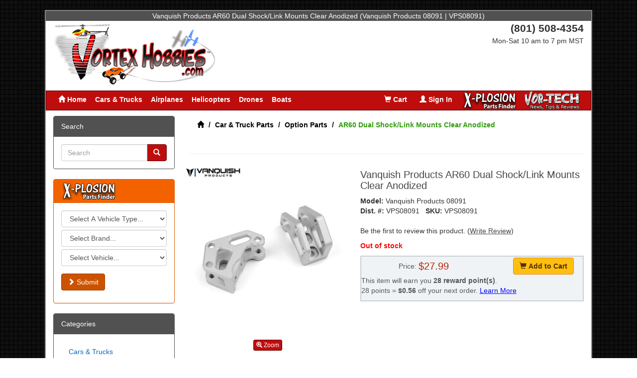

--- FILE ---
content_type: text/html; charset=UTF-8
request_url: https://vortexhobbies.com/vanquish-products-ar60-dual-shocklink-mounts-clear-anodized-vps08091-p-185790.html?osCsid=224a4742282b0773bbbd857ee65923da
body_size: 12847
content:
<!DOCTYPE html>
<html dir="ltr" lang="en">
<head>
<meta charset="utf-8">
<meta http-equiv="X-UA-Compatible" content="IE=edge">
 
	<meta name="viewport" content="width=device-width, initial-scale=1">

 
<title>Vanquish Products AR60 Dual Shock/Link Mounts Clear Anodized (Vanquish Products  08091 | VPS08091) - Vortex Hobbies</title>
<base href="https://vortexhobbies.com/">



<link href="ext/bootstrap/css/bootstrap.min.css" rel="stylesheet">
<link href="custom.css" rel="stylesheet">
<link href="user.css" rel="stylesheet">
<!-- font awesome -->
<link rel="stylesheet" href="//maxcdn.bootstrapcdn.com/font-awesome/4.3.0/css/font-awesome.min.css">



<!--[if lt IE 9]>
   <script src="ext/js/html5shiv.js"></script>
   <script src="ext/js/respond.min.js"></script>
   <script src="ext/js/excanvas.min.js"></script>
<![endif]-->
 
<script src="ext/jquery/jquery-1.11.1.min.js"></script>
<script src="ext/bootstrap/js/bootstrap.min.js"></script>



<meta property="og:image" content="https://images.vortexhobbies.com/images/186000/185790_44148914-vanquish-products-ar60-dual-shock-link-mounts-clear-anodized-vps08091-29_W380_H380-lg.jpg" />

<meta property="og:title" content="Vanquish Products AR60 Dual Shock/Link Mounts Clear Anodized (Vanquish Products  08091 | VPS08091) - Vortex Hobbies" />

<link rel="canonical" href="https://vortexhobbies.com/vanquish-products-ar60-dual-shocklink-mounts-clear-anodized-vps08091-p-185790.html" />

<link rel="stylesheet" href="ext/colorbox/colorbox.css" />

<noscript><div class="no-script"><div class="no-script-inner"><p><strong>JavaScript seems to be disabled in your browser.</strong></p><p>You must have JavaScript enabled in your browser to utilize the functionality of this website. <a href=&quot;http://www.enable-javascript.com/&quot; target=&quot;_blank&quot; rel=&quot;nofollow&quot;>Click here for instructions on enabling javascript in your browser</a>.</div></div></noscript>
<style>.no-script { border: 1px solid #ddd; border-width: 0 0 1px; background: #ffff90; font: 14px verdana; line-height: 2; text-align: center; color: #2f2f2f; } .no-script .no-script-inner { margin: 0 auto; padding: 5px; } .no-script p { margin: 0; }</style>
<!-- Facebook Pixel Code -->
					<script>
					!function(f,b,e,v,n,t,s){if(f.fbq)return;n=f.fbq=function(){n.callMethod?
					n.callMethod.apply(n,arguments):n.queue.push(arguments)};if(!f._fbq)f._fbq=n;
					n.push=n;n.loaded=!0;n.version='2.0';n.queue=[];t=b.createElement(e);t.async=!0;
					t.src=v;s=b.getElementsByTagName(e)[0];s.parentNode.insertBefore(t,s)}(window,
					document,'script','https://connect.facebook.net/en_US/fbevents.js');

					fbq('init', '266013167087374');
					fbq('track', "PageView");</script>
					<noscript><img height="1" width="1" style="display:none"
					src="https://www.facebook.com/tr?id=266013167087374&ev=PageView&noscript=1"
					/></noscript>
					<!-- End Facebook Pixel Code -->
					
<!-- Piwik -->
        <script type="text/javascript">
          var _paq = _paq || [];
          _paq.push(["enableLinkTracking"]);
        _paq.push(['setEcommerceView',"185790","AR60 Dual Shock/Link Mounts Clear Anodized","Option Parts"]);

		<!-- Matomo -->
		<script type='text/javascript'>
		  var _paq = window._paq || [];
		  /* tracker methods like 'setCustomDimension' should be called before 'trackPageView' */
		  _paq.push(['trackPageView']);
		  _paq.push(['enableLinkTracking']);
		  (function() {
			var u='//vortexhobbies.com/analytics/';
			_paq.push(['setTrackerUrl', u+'matomo.php']);
			_paq.push(['setSiteId', '2']);
			var d=document, g=d.createElement('script'), s=d.getElementsByTagName('script')[0];
			g.type='text/javascript'; g.async=true; g.defer=true; g.src=u+'matomo.js'; s.parentNode.insertBefore(g,s);
		  })();
		</script>
		<!-- End Matomo Code -->
		
		

		<!-- Matomo Image Tracker-->
		<img src='https://vortexhobbies.com/analytics/matomo.php?idsite=2&amp;rec=1' style='border:0' alt='' />
		<!-- End Matomo -->




        <!-- Begin SmartLook Embed Code -->
        <script type="text/javascript">
            window.smartlook||(function(d) {
            var o=smartlook=function(){ o.api.push(arguments)},h=d.getElementsByTagName('head')[0];
            var c=d.createElement('script');o.api=new Array();c.async=true;c.type='text/javascript';
            c.charset='utf-8';c.src='//rec.smartlook.com/recorder.js';h.appendChild(c);
            })(document);
            smartlook('init', '57be794bf47961818d439568bafa5748f2f79895');
        </script>
        <!-- End SmartLook Embed Code -->
        
<link rel="stylesheet" href="vtx_style.css" />

<link rel="stylesheet" href="vtx_bootstrap.css" />
</head>
<body onresize="resizefunction()" >

    
  <div id="bodyWrapper" class="container-fluid border-grey-2" >
	<div class="row">

      
<div class="modular-header">
  
 
  <div class="col-sm-12 text-center" style="background:#515152;color:#ffffff;">
			
				Vanquish Products AR60 Dual Shock/Link Mounts Clear Anodized (Vanquish Products  08091 | VPS08091)          

	</div>		






<div id="storeLogo" class="col-sm-6">
  
   <a href="https://vortexhobbies.com/index.php?osCsid=224a4742282b0773bbbd857ee65923da"><img src="images/oscommerce.png" border="0" alt="Vortex Hobbies" title="Vortex Hobbies" style="max-height: 130px" width="325" height="130" class="img-responsive products_summary_image_for_phones" /></a> 
  
 
  
  
  
  
</div>





<div id="headerPhoneNumber" class="col-sm-6 text-right">
  
<div class="text-right hidden-xs">
	<span style="font-size: 21px;">
		
				<b>(801) 508-4354</b>
			</span>
	<br>
	
	

	Mon-Sat 10 am to 7 pm MST
	
	
	
	<br><br>
	
	<!-- <a href="shipping.php" style="text-decoration: none; font-weight: normal; color: black;"><b>FREE SHIPPING</b></a>* on orders over $99,999<br>
	<a href="shipping.php" style="text-decoration: none; font-weight: normal; color: black;"><b>$2.99 SHIPPING*</b></a> on everything else<br>
	*Excludes Over-size Items -->


<!--
	<a href="shipping.php" style="text-decoration: none; font-weight: normal; color: black;"><b><span style="color: #BF0D0D; font-size: 20px;">FREE SHIPPING*</span></b></a>on any order,<br> any size for a Limited Time.
-->

	
	
	
	
	<!-- <br><span style="font-weight: normal; font-size:12px;">*Excludes Oversize Items</span> -->
	
		
	
	
</div>


  
 
</div>


<div id="headerShortcuts" class="col-sm-12 text-right hidden-md hidden-lg">
  <div class="btn-group">
<a id="btn3" href="https://vortexhobbies.com/index.php?osCsid=224a4742282b0773bbbd857ee65923da" class="btn btn-default"> <span class="glyphicon glyphicon-home"></span>  Home</a><a id="btn4" href="https://vortexhobbies.com/shopping_cart.php?osCsid=224a4742282b0773bbbd857ee65923da" class="btn btn-default"> <span class="glyphicon glyphicon-shopping-cart"></span> Cart</a><a id="btn5" href="https://vortexhobbies.com/account.php?osCsid=224a4742282b0773bbbd857ee65923da" class="btn btn-default"> <span class="glyphicon glyphicon-user"></span> Sign In</a>  </div>
</div>




<div id="headerShortcuts" class="col-sm-12 text-right hidden-md hidden-lg">
	<div class="hidden-sm hidden-md hidden-lg">
				
		
		<!--
		<a href="shipping.php" style="text-decoration: none; font-weight: normal; color: black;"><b>FREE SHIPPING</b></a> on orders over $99,999<br>
		<a href="shipping.php" style="text-decoration: none; font-weight: normal; color: black;"><b>$2.99 SHIPPING</b></a> on everything else<br>
		*Excludes Over-size Items
		-->

		
		
		<!-- <a href="shipping.php" style="text-decoration: none; font-weight: normal; color: black;"><b>FREE SHIPPING</b></a> on any order,<br> any size for a Limited Time. -->
		
		
		
			</div>
</div>








	
	 <!-- <div class="alert alert-danger col-sm-12">
			
	 		<span style="font-weight: 20px; color: #333; font-weight: bold;">
			 	Attn Utah Customers, Please use our "Curbside Pickup" option as much as possible.&nbsp;<a href="https://vortexhobbies.com/pickup_curbside_instructions.php">Lean More</a>
			 </span>
			<br><br>
			Due to the impact of the COVID-19/Corona virus, there my be delays in the shipping estimates shown on our site.
			<br><br>
			We appreciate your understanding and support during these uncertain times. 


		</div> -->
	
	<div id="header_navbar" class="col-sm-12 text-left panel panel-success">

	  <div class="btn-group">
	<a id="btn6" href="https://vortexhobbies.com/index.php?osCsid=224a4742282b0773bbbd857ee65923da" class="btn btn-link hidden-xs hidden-sm  btn-nav"> <span class="glyphicon glyphicon-home"></span>  Home</a><a id="btn7" href="https://vortexhobbies.com/cars-trucks-c-43.html?osCsid=224a4742282b0773bbbd857ee65923da" class="btn btn-link hidden-xs btn-nav"> Cars & Trucks</a><a id="btn8" href="https://vortexhobbies.com/airplanes-c-72.html?osCsid=224a4742282b0773bbbd857ee65923da" class="btn btn-link hidden-xs btn-nav"> Airplanes</a><a id="btn9" href="https://vortexhobbies.com/helicopters-c-69.html?osCsid=224a4742282b0773bbbd857ee65923da" class="btn btn-link hidden-xs btn-nav"> Helicopters</a><a id="btn10" href="https://vortexhobbies.com/helicopters-c-69.html?cfilter=842&amp;osCsid=224a4742282b0773bbbd857ee65923da" class="btn btn-link hidden-xs btn-nav"> Drones</a><a id="btn11" href="https://vortexhobbies.com/boats-c-257.html?osCsid=224a4742282b0773bbbd857ee65923da" class="btn btn-link hidden-xs btn-nav"> Boats</a><a class='btn hidden-md hidden-lg' style='padding: 0px 6px 0px 6px;' href='https://vortexhobbies.com/parts_finder.php?osCsid=224a4742282b0773bbbd857ee65923da'><img src="images/visual-parts-finder-logo-red.png" border="0" alt="X-Plosion Parts Finder" title="X-Plosion Parts Finder" style="max-height: 36px" width="112" height="36" class="img-responsive products_summary_image_for_phones" /></a><a href="https://vortexhobbies.com/vor-tech/?osCsid=224a4742282b0773bbbd857ee65923da" class="btn hidden-md hidden-lg" style="padding: 0px 6px 0px 0px;"><img src="images/Vor-TECH-small.png" border="0" alt="Vor-Tech" title="Vor-Tech" style="max-height: 36px" width="112" height="36" class="img-responsive products_summary_image_for_phones" /></a>	  </div>
	  
	    <div class="btn-group pull-right">
		<a id="btn12" href="https://vortexhobbies.com/shopping_cart.php?osCsid=224a4742282b0773bbbd857ee65923da" class="btn hidden-sm hidden-xs"> <span class="glyphicon glyphicon-shopping-cart"></span> Cart</a><a id="btn13" href="https://vortexhobbies.com/account.php?osCsid=224a4742282b0773bbbd857ee65923da" class="btn hidden-sm hidden-xs"> <span class="glyphicon glyphicon-user"></span> Sign In</a><a class='btn hidden-sm hidden-xs' style='padding: 0px 6px 0px 6px;' href='https://vortexhobbies.com/parts_finder.php?osCsid=224a4742282b0773bbbd857ee65923da'><img src="images/visual-parts-finder-logo-red.png" border="0" alt="X-Plosion Parts Finder" title="X-Plosion Parts Finder" style="max-height: 36px" width="112" height="36" class="img-responsive products_summary_image_for_phones" /></a><a class='btn hidden-sm hidden-xs' style='padding: 0px 6px 0px 6px;' href='https://vortexhobbies.com/vor-tech/?osCsid=224a4742282b0773bbbd857ee65923da'><img src="images/Vor-TECH-small.png" border="0" alt="Vor-Tech" title="Vor-Tech" style="max-height: 36px" width="112" height="36" class="img-responsive products_summary_image_for_phones" /></a>	  </div>
	   
	  
	   
	   
	</div>

		
	
	

<script>
		  $(document).ready(function(){
		  $("#mobile-top-categories").on("hide.bs.collapse", function(){
			$("#categories_button").html('<span class="glyphicon glyphicon-plus-sign"></span>&nbsp;Categories');
		  });
		  $("#mobile-top-categories").on("show.bs.collapse", function(){
			$("#categories_button").html('<span class="glyphicon glyphicon-minus-sign"></span>&nbsp;Categories');
		  });
		});
		</script>


		
<div class="col-sm-12 hidden-md hidden-lg">
	<div class="panel panel-default">
		<div class="panel-heading" data-toggle="collapse" data-target="#mobile-top-categories" id="categories_button" style="cursor: pointer;" ><span class="glyphicon glyphicon-plus-sign"></span>&nbsp;Categories</div>
		<div class="collapse" id="mobile-top-categories"><ul class="nav nav-pills nav-stacked"><li><a href="https://vortexhobbies.com/cars-trucks-c-43.html?osCsid=224a4742282b0773bbbd857ee65923da">Cars & Trucks</a></li><li><a href="https://vortexhobbies.com/car-truck-parts-c-44.html?osCsid=224a4742282b0773bbbd857ee65923da">Car & Truck Parts</a></li><li><a href="https://vortexhobbies.com/helicopters-c-69.html?osCsid=224a4742282b0773bbbd857ee65923da">Helicopters</a></li><li><a href="https://vortexhobbies.com/helicopter-parts-c-70.html?osCsid=224a4742282b0773bbbd857ee65923da">Helicopter Parts</a></li><li><a href="https://vortexhobbies.com/airplanes-c-72.html?osCsid=224a4742282b0773bbbd857ee65923da">Airplanes</a></li><li><a href="https://vortexhobbies.com/airplane-parts-c-467.html?osCsid=224a4742282b0773bbbd857ee65923da">Airplane Parts</a></li><li><a href="https://vortexhobbies.com/trains-c-1124.html?osCsid=224a4742282b0773bbbd857ee65923da">Trains</a></li><li><a href="https://vortexhobbies.com/motorcycles-c-575.html?osCsid=224a4742282b0773bbbd857ee65923da">Motorcycles</a></li><li><a href="https://vortexhobbies.com/motorcycle-parts-c-576.html?osCsid=224a4742282b0773bbbd857ee65923da">Motorcycle Parts</a></li><li><a href="https://vortexhobbies.com/build-accessories-c-262.html?osCsid=224a4742282b0773bbbd857ee65923da">Build Accessories</a></li><li><a href="https://vortexhobbies.com/simulators-c-361.html?osCsid=224a4742282b0773bbbd857ee65923da">Simulators</a></li><li><a href="https://vortexhobbies.com/boats-c-257.html?osCsid=224a4742282b0773bbbd857ee65923da">Boats</a></li><li><a href="https://vortexhobbies.com/boat-parts-c-261.html?osCsid=224a4742282b0773bbbd857ee65923da">Boat Parts</a></li><li><a href="https://vortexhobbies.com/batteries-c-264.html?osCsid=224a4742282b0773bbbd857ee65923da">Batteries</a></li><li><a href="https://vortexhobbies.com/chargers-accessories-c-280.html?osCsid=224a4742282b0773bbbd857ee65923da">Chargers & Accessories</a></li><li><a href="https://vortexhobbies.com/radio-systems-c-385.html?osCsid=224a4742282b0773bbbd857ee65923da">Radio Systems</a></li><li><a href="https://vortexhobbies.com/fpv-accessories-c-1177.html?osCsid=224a4742282b0773bbbd857ee65923da">FPV Accessories</a></li><li><a href="https://vortexhobbies.com/gyros-c-586.html?osCsid=224a4742282b0773bbbd857ee65923da">Gyros</a></li><li><a href="https://vortexhobbies.com/escs-becs-c-298.html?osCsid=224a4742282b0773bbbd857ee65923da">ESC's & BEC's</a></li><li><a href="https://vortexhobbies.com/servos-c-362.html?osCsid=224a4742282b0773bbbd857ee65923da">Servos</a></li><li><a href="https://vortexhobbies.com/electric-motors-c-299.html?osCsid=224a4742282b0773bbbd857ee65923da">Electric Motors</a></li><li><a href="https://vortexhobbies.com/engines-c-303.html?osCsid=224a4742282b0773bbbd857ee65923da">Engines</a></li><li><a href="https://vortexhobbies.com/starting-equipment-c-340.html?osCsid=224a4742282b0773bbbd857ee65923da">Starting Equipment</a></li><li><a href="https://vortexhobbies.com/chemicals-c-349.html?osCsid=224a4742282b0773bbbd857ee65923da">Chemicals</a></li><li><a href="https://vortexhobbies.com/fuel-accessories-c-335.html?osCsid=224a4742282b0773bbbd857ee65923da">Fuel Accessories</a></li><li><a href="https://vortexhobbies.com/electric-accessories-c-290.html?osCsid=224a4742282b0773bbbd857ee65923da">Electric Accessories</a></li><li><a href="https://vortexhobbies.com/tools-c-314.html?osCsid=224a4742282b0773bbbd857ee65923da">Tools</a></li><li><a href="https://vortexhobbies.com/model-rockets-c-353.html?osCsid=224a4742282b0773bbbd857ee65923da">Model Rockets</a></li><li><a href="https://vortexhobbies.com/scale-models-c-354.html?osCsid=224a4742282b0773bbbd857ee65923da">Scale Models</a></li><li><a href="https://vortexhobbies.com/pine-racing-c-356.html?osCsid=224a4742282b0773bbbd857ee65923da">Pine Racing</a></li><li><a href="https://vortexhobbies.com/toys-c-972.html?osCsid=224a4742282b0773bbbd857ee65923da">Toys</a></li><li><a href="https://vortexhobbies.com/airsoft-c-1447.html?osCsid=224a4742282b0773bbbd857ee65923da">Airsoft</a></li><li><a href="https://vortexhobbies.com/science-educational-c-1346.html?osCsid=224a4742282b0773bbbd857ee65923da">Science & Educational</a></li><li><a href="https://vortexhobbies.com/metal-detecting-c-1163.html?osCsid=224a4742282b0773bbbd857ee65923da">Metal Detecting</a></li><li><a href="https://vortexhobbies.com/arts-crafts-c-1361.html?osCsid=224a4742282b0773bbbd857ee65923da">Arts & Crafts</a></li><li><a href="https://vortexhobbies.com/construction-kits-c-1387.html?osCsid=224a4742282b0773bbbd857ee65923da">Construction Kits</a></li></ul></div>
	</div>
</div>


<!-- Not using this Module - See the Phone Number Header -->
<div class="col-sm-12">
  <div class="searchbox-margin hidden-md hidden-lg"><form name="quick_find" action="https://vortexhobbies.com/index.php" method="get" class="form-horizontal">  <div class="input-group"><input type="search" name="keywords" aria-label="Search" required placeholder="Search" class="form-control" /><span class="input-group-btn"><button type="submit" class="btn btn-info" aria-label="Search"><i class="glyphicon glyphicon-search"></i></button></span>  </div><input type="hidden" name="osCsid" value="224a4742282b0773bbbd857ee65923da" /></form></div></div>

</div>

<div class="clearfix"></div>

<div class="body-sans-header clearfix">








      <div id="bodyContent" class="col-md-9 col-md-push-3">

	  
	  <div class="hidden-xs">
  <ol class="breadcrumb"><li itemscope itemtype="http://data-vocabulary.org/Breadcrumb"><a href="https://vortexhobbies.com" itemprop="url"><span itemprop="title"><i class="glyphicon glyphicon-home"><span class="sr-only">Home</span></i></span></a></li>
<li itemscope itemtype="http://data-vocabulary.org/Breadcrumb"><a href="https://vortexhobbies.com/car-truck-parts-c-44.html?osCsid=224a4742282b0773bbbd857ee65923da" itemprop="url"><span itemprop="title">Car & Truck Parts</span></a></li>
<li itemscope itemtype="http://data-vocabulary.org/Breadcrumb"><a href="https://vortexhobbies.com/car-truck-parts-option-parts-c-44_1151.html?osCsid=224a4742282b0773bbbd857ee65923da" itemprop="url"><span itemprop="title">Option Parts</span></a></li>
<li class="breadcrumb_final">AR60 Dual Shock/Link Mounts Clear Anodized</li></ol></div>

	  




<form name="cart_quantity" action="https://vortexhobbies.com/vanquish-products-ar60-dual-shocklink-mounts-clear-anodized-vps08091-p-185790.html?action=add_product&amp;osCsid=224a4742282b0773bbbd857ee65923da" method="post" class="form-horizontal" role="form">
<div itemscope itemtype="http://schema.org/Product">

<!--
<div class="page-header">
  <h1 class="pull-right" itemprop="offers" itemscope itemtype="http://schema.org/Offer"><span itemprop="price">$27.99</span></h1>
  <h1><a href="https://vortexhobbies.com/vanquish-products-ar60-dual-shocklink-mounts-clear-anodized-vps08091-p-185790.html?osCsid=224a4742282b0773bbbd857ee65923da" itemprop="url"><span itemprop="name">Vanquish Products AR60 Dual Shock/Link Mounts Clear Anodized</span></a></h1>
</div>

<!-- BOF POINTS REWARDS BS //-->
<div class="row">
  </div>
<!-- EOF POINTS REWARDS BS //-->


<div>
  <hr></hr>
</div>


<div class="contentContainer">
<div class="contentText"> 
  
	<div class="row">
			
	  <div class="col-sm-5 product_info_image">
				
		<!--
		<div class="row hidden">
			<div id="img-preview" style="width: 1%; height: 340px; display:table-cell; vertical-align:middle;  text-align: center;" >
				<div class="loader" style="display: none;"></div>
								
			</div>
		
		</div>
		-->
		
		<link rel="stylesheet" type="text/css" href="slick/slick.css"/>
		<link rel="stylesheet" type="text/css" href="slick/slick-theme.css"/>
		<script type="text/javascript" src="slick/slick.min.js"></script>
		<style>
		.slickbox2 .slick-slide {
			float: none;
		}
		
		.slickbox2 .slick-dots li {
			width: 15px;
		}
		
		.slickbox2 .slick-dots {
			margin-bottom: 15px;
		}
		.slickbox2 .slick-prev {
			left: -13px;
		}
		.slickbox2 .slick-next {
			right: -13px;
		}
		</style>
		
		<script>
			$(document).ready(function() {
				
				/* $('.slickbox').slick({
				  dots: true,
				  infinite: false,
				  arrows: true,
				  speed: 300,
				  slidesToShow: 4,
				  slidesToScroll: 4,
				  responsive: [
					{
					  breakpoint: 768,
					  settings: {
						slidesToShow: 6,
						slidesToScroll: 6
					  }
					},
					{
					  breakpoint: 475,
					  settings: {
						slidesToShow: 4,
						slidesToScroll: 4
					  }
					}
				  ]
				}); */
				
				
				$('.slickbox2').slick({
				  dots: true,
				  infinite: false,
				  arrows: true,
				  speed: 300,
				  slidesToShow: 1,
				  slidesToScroll: 1,
				  lazyLoad: 'ondemand'
				 
				});
							
				var imageWidth;
				var imageHeight; 
				/* 
				$(".light-box-image a").click(function() {
					
					//$('#product_info_image').css('max-height', '100%');
					//$('#product_info_image').css('max-width', '100%');
					//Show loading icon
					
					$('.loader').show();
					$('#product_info_image').css({ opacity: 0.0 });
					
					$('#product_info_image').css('max-height', 'none');
					$('#product_info_image').css('max-width', 'none');
					
					var boxwidth=320;
					var boxheight=320;
					var size_half = $(this).attr('href').split('_W');
					
					var sizes = size_half[1].split('_');
					imageWidth = parseInt(sizes[0]);
					imageHeight = parseInt(sizes[1].replace('H', '').replace('-lg.jpg', ''));
														
					//Set the Height that the image needs to memory
					if (boxwidth > imageWidth && boxheight > imageHeight) {
						//Don't set any sizing	
					} else if ( (imageWidth > imageHeight) || (imageWidth == imageHeight) ) {
						//Don't let it scale larger than it's size?
						ratio = boxwidth / imageWidth;
						imageHeight = parseInt(imageHeight * ratio);
						imageWidth = parseInt(imageWidth * ratio);
					} else if (imageHeight > imageWidth ) {
						ratio = boxheight / imageHeight;
						imageHeight = parseInt(imageHeight * ratio);
						imageWidth = parseInt(imageWidth * ratio);
					}
					
					
					$('#product_info_image').on('load',(function() {
														
							$('.loader').hide();
							//$('#product_info_image').show();
							$('#product_info_image').css({ opacity: 1 });
							
							//$('#product_info_image').css('width', 'auto');
							//$('#product_info_image').css('height', 'auto');
							
							
							$('#img-preview').css('display', 'table-cell');
							$('#img-preview').css('overflow', 'none');
							$('#img-preview').css('width', '1%');
							
							$('#product_info_image').css('width', imageWidth);
							$('#product_info_image').css('height', imageHeight);
							
							return false;
						})).attr('src',$(this).attr('href') );
					return false;
				}); */
				
				$(".main-light-box-image a").click(function() {
					zoom($(this).attr('href'));
					return false;
				});
				
				
				$(".main-light-box-image img").dblclick(function() {
					
						zoom($(this).attr('data-url'));	
				
				});
				
				
				function zoom(current_url) {
					
					var showindex=0;
					var items = [];
					//var current_url = $(this).attr('data-url');
					//alert(current_url);
					
					$(".main-light-box-image img").each(function( index ) {
						if ($(this).attr('data-url') == current_url ) {
								showindex = index;
						}
						
						var size_half = $(this).attr('data-url').split('_W');
						var sizes = size_half[1].split('_');
						var imageWidth = sizes[0];
						var imageHeight = sizes[1].replace('H', '').replace('-lg.jpg', '');
						
						var item = {
							src: $(this).attr('data-url'),
							w: imageWidth,
							h: imageHeight
						};
						items.push(item);
					});
					
					
					
					if (items.length==0) {
						//alert( $(this).attr('href') );
						//Just add the Image Shown since there is no light box
						var size_half = $(this).attr('src').split('_W');
						var sizes = size_half[1].split('_');
						var imageWidth = sizes[0];
						var imageHeight = sizes[1].replace('H', '').replace('-lg.jpg', '');
						
						var item = {
							src: $(this).attr('src'),
							w: imageWidth,
							h: imageHeight
						};
						items.push(item);
						
					}
					
										
					
					var pswpElement = document.querySelectorAll('.pswp')[0];
					// define options (if needed)
					var options = {
						index: showindex
					};
					// Initializes and opens PhotoSwipe
					var gallery = new PhotoSwipe( pswpElement, PhotoSwipeUI_Default, items, options);
					gallery.init();
					
					//gallery.applyZoomPan(1, gallery.viewportSize.x/2, gallery.viewportSize.y/2);
					
					gallery.zoomTo(1, {x:gallery.viewportSize.x/2,y:gallery.viewportSize.y/2}, 0, false, function(now) {
						
					});
					
				}
				
				
				
				
				
				/* $("#product_info_image").click(function() {
					var showindex=0;
					var items = [];
					
					$(".light-box-image a").each(function( index ) {
						if ($(this).attr('href') == $("#product_info_image").attr('src')) {
								showindex = index;
						}
						
						var size_half = $(this).attr('href').split('_W');
						var sizes = size_half[1].split('_');
						var imageWidth = sizes[0];
						var imageHeight = sizes[1].replace('H', '').replace('-lg.jpg', '');
						
						
						var item = {
							src: $(this).attr('href'),
							w: imageWidth,
							h: imageHeight
						};
						items.push(item);
					});
					
					
					
					if (items.length==0) {
						//alert( $(this).attr('href') );
						//Just add the Image Shown since there is no light box
						var size_half = $(this).attr('src').split('_W');
						var sizes = size_half[1].split('_');
						var imageWidth = sizes[0];
						var imageHeight = sizes[1].replace('H', '').replace('-lg.jpg', '');
						
						var item = {
							src: $(this).attr('src'),
							w: imageWidth,
							h: imageHeight
						};
						items.push(item);
						
					}
					
										
					
					var pswpElement = document.querySelectorAll('.pswp')[0];
					// define options (if needed)
					var options = {
						index: showindex // start at first slide
					};
					// Initializes and opens PhotoSwipe
					var gallery = new PhotoSwipe( pswpElement, PhotoSwipeUI_Default, items, options);
					gallery.init();
					
					//gallery.applyZoomPan(1, gallery.viewportSize.x/2, gallery.viewportSize.y/2);
					
					gallery.zoomTo(1, {x:gallery.viewportSize.x/2,y:gallery.viewportSize.y/2}, 0, false, function(now) {
						
					});

				}); */
				
			});
		</script>
		
		
				
		<div class="row">
			<div class="slickbox2">
										<div class="main-light-box-image buttonSet" style="width: 1%; height: 340px; display:table-cell; vertical-align:middle;  text-align: center;" >
							<div style="cursor:pointer;" >
							<img data-url="https://images.vortexhobbies.com/images/186000/185790_44148914-vanquish-products-ar60-dual-shock-link-mounts-clear-anodized-vps08091-29_W380_H380-lg.jpg" src="https://images.vortexhobbies.com/images/186000/185790_44148914-vanquish-products-ar60-dual-shock-link-mounts-clear-anodized-vps08091-29_W380_H380-lg.jpg" border="0" alt="Vanquish Products AR60 Dual Shock/Link Mounts Clear Anodized" title="Vanquish Products AR60 Dual Shock/Link Mounts Clear Anodized" width="345" height="345" class="img-responsive products_summary_image_for_phones" style="display:block;" />							</div>
							<p class="main-light-box-link"><a class="buttonSet btn btn-info btn-xs" href="https://images.vortexhobbies.com/images/186000/185790_44148914-vanquish-products-ar60-dual-shock-link-mounts-clear-anodized-vps08091-29_W380_H380-lg.jpg"><span class="glyphicon glyphicon-zoom-in"></span> Zoom</a></p>
						</div>
						
						
									
				
							</div>
		</div>
			
		


			
				
		
		<!--
		<div class="row hidden">
			<div class="buttonSet light-box-carousel">
				<div class="slickbox">
											<div class="text-center light-box-container productHolder">
							<div class="light-box-image">
								<a href="" >
																	</a>
							</div>
						</div>
						
								
				</div>
			
			</div>
		</div>
	  -->
	  
	  
	
	  
	  
	  
	
			
	
	
	</div>
  
  
    <div class="product_info_heading col-sm-7">
	  <h1><span itemprop="name"><a href="https://vortexhobbies.com/vanquish-products-ar60-dual-shocklink-mounts-clear-anodized-vps08091-p-185790.html?osCsid=224a4742282b0773bbbd857ee65923da" itemprop="url"><span itemprop="name">Vanquish Products AR60 Dual Shock/Link Mounts Clear Anodized</span></a></span></h1>
	  
	  <b>Model:</b> <span itemprop="brand">Vanquish Products </span><span itemprop="mpn">08091</span>
	  <br><b>Dist. #:</b> VPS08091&nbsp;&nbsp;&nbsp;<b>SKU:</b> VPS08091	  
	  
	  		<br><br>
		<p>
			  					Be the first to review this product. (<a href="https://vortexhobbies.com/product_reviews_write.php?products_id=185790&amp;osCsid=224a4742282b0773bbbd857ee65923da" style="text-decoration: underline;">Write Review</a>)
						</p>
	  
	    <p>
		<b><font color="red">Out of stock</font></b><br>		</p>
			
			<span itemprop="offers" itemscope itemtype="http://schema.org/Offer">
			<meta itemprop="priceCurrency" content="USD" />
						<link itemprop="availability" href="https://schema.org/OutOfStock" /> 
			
			
			
			
			
			
			
			
			
			
			
			
			
			
			
			
			
			<input type="hidden" name="products_id" value="185790" />			 <table width="100%" cellpadding="1" cellspacing="0" class="alert-info pricing-box">
					<tr>
						<td align="left">
							<table width="280px" cellpadding="1" cellspacing="0" style="margin: 5px;">
															<tr>
								<td align="right" >
									Price:&nbsp;
								</td>	
								<td align="left" >
									<span class="Price">
									<span itemprop="price">$27.99</span>									</span>
																	</td>
								</tr>
									
																									</tr>	
							</table>
						</td>
					
						<td align="left">
							<div class="hidden-xs reg-cart-button">
							<button  type="submit" class="btn btn-cart"> <span class="glyphicon glyphicon-shopping-cart"></span> Add to Cart</button>							
							</div>
						</td>
					</tr>
					
					<tr>
						<td colspan="2" align="left">
							<div class="hidden-sm hidden-md hidden-lg mobile-cart-button">
							<button  type="submit" class="btn btn-cart"> <span class="glyphicon glyphicon-shopping-cart"></span> Add to Cart</button>							</div>
						</td>
					</tr>
				
				
					



				
										
					<tr>
						<td colspan="2" align="left">
							<div class="">
							<p>This item will earn you <b>28 reward point(s)</b>.<br>28 points = <b>$0.56</b> off your next order. <a style="color: blue; text-decoration: underline;" href="my_points_help.php">Learn More</a></p>							</div>
						</td>
					</tr>
				
				   				
				</table>
			
			</span>
			
	</div>
</div>

  


	  
  
			
				
		
<div itemprop="description" class="product-description">
  
	<strong>Updated on Jan 22, 2026 05:00:57 AM</strong><br><br>  	
		
		
	<iframe seamless frameborder="0" width="100%" scrolling="no" id="man-frame" onload="javascript:resizefunction();" src="product_info_manufacture_desc.php?products_id=185790"></iframe>			<script language="javascript">
			   function toggleDiv(divid){
				if(document.getElementById(divid).style.display == 'none'){
				   document.getElementById(divid).style.display = 'block';
				 }else{
				   document.getElementById(divid).style.display = 'none';
				 }
			   }
			 </script>
			
			
						
			<script>
				var oldwidth = window.innerWidth;
				function resizefunction() {
					var obj = document.getElementById("man-frame");
					if (  ((window.innerWidth - oldwidth) > 15 || (oldwidth - window.innerWidth) > 15 ) ){
						obj.style.height = 'auto';
						oldwidth = window.innerWidth;
					}
					obj.style.height = obj.contentWindow.document.body.scrollHeight + 'px';
				}
			
			  $(document).ready(function(){
			  $("#extra_info").on("hide.bs.collapse", function(){
				$("#extra-article-button").html('<span class="glyphicon glyphicon-plus-sign"></span>&nbsp;AR60 Dual Shock/Link Mounts Clear Anodized...');
			  });
			  $("#extra_info").on("show.bs.collapse", function(){
				$("#extra-article-button").html('<span class="glyphicon glyphicon-minus-sign"></span>&nbsp;AR60 Dual Shock/Link Mounts Clear Anodized...');
			  });
			});
			</script>
				
				<div class="extra_info">
					<a href="#" onclick="javascript: return false;" id="extra-article-button" class="" data-toggle="collapse" data-target="#extra_info" ><span class="glyphicon glyphicon-plus-sign"></span> AR60 Dual Shock/Link Mounts Clear Anodized...</a>
					<div id="extra_info" class="collapse panel panel-default">	
						<div class="panel-body">
						Vanquish Products AR60 Dual Shock/Link Mounts for AR60 Axles. Shock and link locations are threaded for much easier setup. Developed to work with stock AR60 axle housings in addition to Vanquish V2 axle housings.&nbsp;<br><br>Two installs per plan<br><br>Includes 2 x M3 Locknuts<br>						</div>
					</div>
				</div>
		  
  
  
  
</div>


    
	
	<div class="clearfix"></div>


  </div>

<style>
/*
@media (max-width: 768px) {
	.frequently_bought_together_image {
		width:440px;
		overflow: hidden;
	}
} */
</style>

<script>
$(document).ready(function(){
    //alert ('Jody');
	$("input[name='chk_frequently_bought_together[]']").click(function(){
        
		var clicked = $(this);
		var products_url = '';
		var prices = [];
		$("span[id='price[]']").each(function() { prices.push($(this).text()) });
		var total = 0;
		var count = 0;
		$("input[name='chk_frequently_bought_together[]']").each(function (index, value)
		{
			if ( $(this).is(':checked') ) {
				total = total + Number(prices[index].replace(/[^0-9\.]+/g,""));
				count = count + 1;
				products_url = products_url + '&m_products_id' + count + '=' + $(this).val();
				
				
			}
		});
		
		$("#totalprice").text("$"+total.toFixed(2));
		var buttonText = "Add All Three To Cart";
		if (count==0) {
			buttonText = "Nothing Selected";
			$("a[name='btnAddCombo']").hide();
			$("#totalprice").text("Nothing Seleted");
			
		} else if (count==1) {
			buttonText = "Add Item To Cart";
			$("a[name='btnAddCombo']").show();
		}else if (count==2) {
			buttonText = "Add Both To Cart";
			$("a[name='btnAddCombo']").show();
		}
		var pathname = window.location.href.split('?')[0];
		$("a[name='btnAddCombo']").html('<span class="glyphicon glyphicon-shopping-cart"></span> ' + buttonText);
		$("a[name='btnAddCombo']").prop('href',pathname + '?action=buy_multiple' + products_url);
		 
		 
		
    });
	
	
}); 

</script>



  <br />
  <h4>Frequently Bought Together</h4>
  
	<div class="panel panel-default">
		
		<div class="panel-body">  <div class="frequently_bought_together_image">    <span class="products_summary_span"></span>    <a href="https://vortexhobbies.com/vanquish-products-ar60-dual-shocklink-mounts-clear-anodized-vps08091-p-185790.html?osCsid=224a4742282b0773bbbd857ee65923da"><img src="https://images.vortexhobbies.com/images/186000/185790_44148914-vanquish-products-ar60-dual-shock-link-mounts-clear-anodized-vps08091-29_W380_H380.jpg" border="0" alt="Vanquish Products AR60 Dual Shock/Link Mounts Clear Anodized" title="Vanquish Products AR60 Dual Shock/Link Mounts Clear Anodized" width="115" height="115" class="img-responsive products_summary_image_for_phones" /></a>  </div>  <div class="frequently_bought_together_image">    <span class="products_summary_span"></span>    <span class="frequently_bought_together_plus">+</span>  </div>  <div class="frequently_bought_together_image">    <span class="products_summary_span"></span>    <a href="https://vortexhobbies.com/proline-hyrax-rock-terrain-truck-tires-pro1013214-p-181789.html?osCsid=224a4742282b0773bbbd857ee65923da"><img src="https://images.vortexhobbies.com/images/182000/181789_35733333-proline-hyrax-2-2-g8-rock-terrain-truck-tires-2-f-r-pro10132-14-39_W400_H400.jpg" border="0" alt="Proline Hyrax 2.2&quot; G8 Rock Terrain Truck Tires (2) F/R" title="Proline Hyrax 2.2&quot; G8 Rock Terrain Truck Tires (2) F/R" width="115" height="115" class="img-responsive products_summary_image_for_phones" /></a>  </div></div>
		
		<div class="panel-footer" data-toggle="collapse" data-target="#frequently_bought_together" id="frequently_bought_together_button" style="cursor: pointer;" ><span class="glyphicon glyphicon glyphicon-chevron-down"></span>&nbsp;&nbsp;<span class="frequently_bought_together_text">Buy both: </span> <span class="Price">$55.98</span></div>
		<div class="collapse" id="frequently_bought_together">
			<div class="frequently_bought_panel_body">
				  <div class="row frequently_bought_grey_border">          <div class="col-xs-2 text-center">              <div class="buttonSet"><input type="checkbox" name="chk_frequently_bought_together[]" value="185790" checked="checked" id="chk_frequently_bought_together[]" aria-label="CheckBox For:<strong>This Item:</strong> AR60 Dual Shock/Link Mounts Clear Anodized" /></div>          </div>          <div class="col-xs-10 frequently_bought_grey-border_left">          	<span><strong>This Item:</strong> Vanquish Products AR60 Dual Shock/Link Mounts Clear Anodized</span><br>          	<span class="frequently_bought_itemized_price" id="price[]">$27.99</span>          </div>  </div>  <div class="row frequently_bought_grey_border">          <div class="col-xs-2 text-center">              <div class="buttonSet"><input type="checkbox" name="chk_frequently_bought_together[]" value="181789" checked="checked" id="chk_frequently_bought_together[]" aria-label="CheckBox For:Hyrax 2.2" G8 Rock Terrain Truck Tires (2) F/R" /></div>          </div>          <div class="col-xs-10 frequently_bought_grey-border_left">          	<span>Proline Hyrax 2.2" G8 Rock Terrain Truck Tires (2) F/R</span><br>          	<span class="frequently_bought_itemized_price" id="price[]">$27.99</span>          </div>  </div>  <div class="row frequently_bought_grey_border">          <div class="col-xs-12">				<div class="buttonSet"><p><span>Total Price:</span> <span class="frequently_bought_itemized_price" id="totalprice">$55.98</span></p><a id="btn16" href="https://vortexhobbies.com/vanquish-products-ar60-dual-shocklink-mounts-clear-anodized-vps08091-p-185790.html?action=buy_multiple&amp;m_products_id1=185790&amp;m_products_id2=181789&amp;osCsid=224a4742282b0773bbbd857ee65923da" name="btnAddCombo" class="btn btn-cart btn-sm"> <span class="glyphicon glyphicon-shopping-cart"></span> Add Both To Cart</a></div>          </div>  </div>			</div>
		</div>
	
	
	</div>
	
	
	
	
	

	
  
    
  <div class="row">
      </div>

<span itemprop="manufacturer" itemscope itemtype="http://schema.org/Organization"><meta itemprop="name" content="Vanquish Products" /></span>
</div>

</div>

</form>


<!-- PhotoSwipe -->
	
		
<!-- Core CSS file -->
<link rel="stylesheet" href="photoswipe/photoswipe.css"> 

<!-- Skin CSS file (styling of UI - buttons, caption, etc.)
     In the folder of skin CSS file there are also:
     - .png and .svg icons sprite, 
     - preloader.gif (for browsers that do not support CSS animations) -->
<link rel="stylesheet" href="photoswipe/default-skin/default-skin.css"> 

<!-- Core JS file -->
<script src="photoswipe/photoswipe.min.js"></script> 

<!-- UI JS file -->
<script src="photoswipe/photoswipe-ui-default.min.js"></script> 
		
		
<!-- Root element of PhotoSwipe. Must have class pswp. -->
<div class="pswp" tabindex="-1" role="dialog" aria-hidden="true">

    <!-- Background of PhotoSwipe. 
         It's a separate element as animating opacity is faster than rgba(). -->
    <div class="pswp__bg"></div>

    <!-- Slides wrapper with overflow:hidden. -->
    <div class="pswp__scroll-wrap">

        <!-- Container that holds slides. 
            PhotoSwipe keeps only 3 of them in the DOM to save memory.
            Don't modify these 3 pswp__item elements, data is added later on. -->
        <div class="pswp__container">
            <div class="pswp__item"></div>
            <div class="pswp__item"></div>
            <div class="pswp__item"></div>
        </div>

        <!-- Default (PhotoSwipeUI_Default) interface on top of sliding area. Can be changed. -->
        <div class="pswp__ui pswp__ui--hidden">

            <div class="pswp__top-bar">

                <!--  Controls are self-explanatory. Order can be changed. -->
				<div class="pswp__counter"></div>
                <button class="pswp__button pswp__button--close" title="Close (Esc)"></button>
                <button class="pswp__button pswp__button--share" title="Share"></button>
                <button class="pswp__button pswp__button--fs" title="Toggle fullscreen"></button>
                <button class="pswp__button pswp__button--zoom" title="Zoom in/out"></button>

                <!-- Preloader demo http://codepen.io/dimsemenov/pen/yyBWoR -->
                <!-- element will get class pswp__preloader--active when preloader is running -->
                <div class="pswp__preloader">
                    <div class="pswp__preloader__icn">
                      <div class="pswp__preloader__cut">
                        <div class="pswp__preloader__donut"></div>
                      </div>
                    </div>
                </div>
            </div>

            <div class="pswp__share-modal pswp__share-modal--hidden pswp__single-tap">
                <div class="pswp__share-tooltip"></div> 
            </div>

            <button class="pswp__button pswp__button--arrow--left" title="Previous (arrow left)">
            </button>

            <button class="pswp__button pswp__button--arrow--right" title="Next (arrow right)">
            </button>

            <div class="pswp__caption">
                <div class="pswp__caption__center"></div>
            </div>

        </div>

    </div>

</div>
	







       </div> <!-- bodyContent //-->


      <div id="columnLeft" class="col-md-3  col-md-pull-9">
        <div class="panel panel-default hidden-sm hidden-xs">
  <div class="panel-heading">Search</div>
  <div class="panel-body text-center">    <form name="quick_find" action="https://vortexhobbies.com/index.php" method="get" title="Search Form">    <div class="input-group">    <input type="search" name="keywords" aria-label="Search" required placeholder="Search" class="form-control" />      <span class="input-group-btn"><button type="submit" class="btn btn-info" title="Search" aria-label="Search"><i class="glyphicon glyphicon-search"></i></button></span>    </div>    </form></div>
<!--
  <div class="panel-footer"><br /><a href="https://vortexhobbies.com/advanced_search.php?osCsid=224a4742282b0773bbbd857ee65923da"><strong>Advanced Search</strong></a></div>
-->
 
 
  
</div>

<div class="panel panel-parts-finder ">


<!-- <div class="panel-heading"><span class="glyphicon glyphicon-cog"></span> Visual Parts Finder</div> -->
<div class="panel-heading"><img src="images/visual-parts-finder-logo.png" alt="Visual Parts Finder" title="Visual Parts Finder" style="max-height: 36px; margin-left: initial; margin-right: initial;" class="img-responsive products_summary_image_for_phones" border="0" height="36" width="112">
</div>



<div class="panel-body">
	<script>
	$(document).ready(function () {
	  
	  var $vehicle_type_sidebox = $("#vehicle_type_sidebox");
	  var $brand_sidebox = $("#brand_sidebox");
	  var $vehicle_sidebox = $("#vehicle_sidebox");
	  var $btnsubmit_sidebox = $("#btnsubmit_sidebox");
		  //$article = null;
	  
	  $vehicle_type_sidebox.change(function () {
	   
		$("#brand_sidebox").prop('disabled', 'disabled');
		$("#brand_sidebox").html('<option value="Updating">Loading...</option>');
		
		$("#vehicle_sidebox").prop('disabled', 'disabled');
		$("#vehicle_sidebox").html('<option value="Select...">Select Vehicle...</option>');
		
		$("#brand_sidebox").load("parts_finder_get_data.php?q=brand&vt=" + $vehicle_type_sidebox.val() , function(responseTxt,statusTxt,xhr){
			  if(statusTxt=="success")
				$("#brand_sidebox").prop('disabled', false);
			if(statusTxt=="error")
				alert("Error: "+xhr.status+": "+xhr.statusText);
			}); 
		});
	  
	  $brand_sidebox.change(function () {
	   
		$("#vehicle_sidebox").prop('disabled', 'disabled');
		$("#vehicle_sidebox").html('<option value="Updating">Loading...</option>');
		
		
		
		$("#vehicle_sidebox").load('parts_finder_get_data.php?q=vehicle&vt=' + $vehicle_type_sidebox.val() + '&manid=' + $brand_sidebox.val() , function(responseTxt,statusTxt,xhr){
			  if(statusTxt=="success")
			  
				$("#vehicle_sidebox").prop('disabled', false);
				
				
			  if(statusTxt=="error")
				alert("Error: "+xhr.status+": "+xhr.statusText);
			});

	  });
	  
	  $btnsubmit_sidebox.click(function () {
	  
		var $error = 0;
		if ( $("#vehicle_sidebox").val() == 'Select...' || $("#vehicle_sidebox").val() == 'Updating' ) {
			//We are goog To Go On vehicle_sidebox
			$error = 3;
		}
		
		if ( $("#brand_sidebox").val() == 'Select...' || $("#brand_sidebox").val() == 'Updating' ) {
			//We are goog To Go On vehicle_sidebox
			$error = 2;
		}
		
		if ( $("#vehicle_type_sidebox").val() == 'Select...' || $("#vehicle_type_sidebox").val() == 'Updating' ) {
			//We are goog To Go On vehicle_sidebox
			$error = 1;
		}
	  
		if ($error == 0) {
			$("#frmpartsfinder_sidebox").submit();
		} else {
			if ($error == 3) {
				alert("Please Choose a vehicle");
			} else if ($error == 2) {
				alert("Please Choose Your Vehicle Brand");
			}else if ($error == 1) {
				alert("Please Choose Your R/C Type");
			}
			return false;
		}
	  });
	});
	</script> 

	
	
	
	
	
	
	
	
	
	
	
	
	
	
	
	
	
	
	
	
	
	
	
	
	
	
	
	
	
	
	

  <form name="frmpartsfinder_sidebox" id="frmpartsfinder_sidebox" action=" https://vortexhobbies.com/parts_finder.php?action=send_sidebox&amp;osCsid=224a4742282b0773bbbd857ee65923da" method="post">
 
							<div>
									<select id="vehicle_type_sidebox" name="vehicle_type_sidebox" class="form-control" aria-label="Select Vehicle Type">
									<option value="Select...">Select A Vehicle Type...</option>
									  <option value="car">Car/Truck</option>
									  <option value="helicopter">Helicopter</option>
									  <option value="boat">Boat</option>
									  <option value="motorcycle">Motorcycle</option>
		 
									</select> 
							</div>
							
							<div>
									<select  id="brand_sidebox" name="brand_sidebox" class="form-control" aria-label="Select Vehicle Brand">
									 <option value="Select...">Select Brand...</option> 
									</select> 
							</div>
							
							<div>
									<select  id="vehicle_sidebox" name="vehicle_sidebox" class="form-control" aria-label="Select Vehicle Model">
									  <option value="Select...">Select Vehicle...</option>
									</select> 
							</div>
							
							<div class="text-left">
								<div class="buttonSet">	
									<button  type="submit" id="btnsubmit_sidebox" class="btn primary btn-parts-finder"> <span class="glyphicon glyphicon-chevron-right"></span> Submit</button>
								</div>
							</div>
							
					
						
				</form>

</div>






</div>

<div class="panel panel-default hidden-sm hidden-xs">
<div class="panel-heading">Categories</div>
<div class="panel-body"><ul class="nav nav-pills nav-stacked"><li><a href="https://vortexhobbies.com/cars-trucks-c-43.html?osCsid=224a4742282b0773bbbd857ee65923da">Cars & Trucks</a></li><li><a href="https://vortexhobbies.com/car-truck-parts-c-44.html?osCsid=224a4742282b0773bbbd857ee65923da">Car & Truck Parts</a></li><li><a href="https://vortexhobbies.com/helicopters-c-69.html?osCsid=224a4742282b0773bbbd857ee65923da">Helicopters</a></li><li><a href="https://vortexhobbies.com/helicopter-parts-c-70.html?osCsid=224a4742282b0773bbbd857ee65923da">Helicopter Parts</a></li><li><a href="https://vortexhobbies.com/airplanes-c-72.html?osCsid=224a4742282b0773bbbd857ee65923da">Airplanes</a></li><li><a href="https://vortexhobbies.com/airplane-parts-c-467.html?osCsid=224a4742282b0773bbbd857ee65923da">Airplane Parts</a></li><li><a href="https://vortexhobbies.com/trains-c-1124.html?osCsid=224a4742282b0773bbbd857ee65923da">Trains</a></li><li><a href="https://vortexhobbies.com/motorcycles-c-575.html?osCsid=224a4742282b0773bbbd857ee65923da">Motorcycles</a></li><li><a href="https://vortexhobbies.com/motorcycle-parts-c-576.html?osCsid=224a4742282b0773bbbd857ee65923da">Motorcycle Parts</a></li><li><a href="https://vortexhobbies.com/build-accessories-c-262.html?osCsid=224a4742282b0773bbbd857ee65923da">Build Accessories</a></li><li><a href="https://vortexhobbies.com/simulators-c-361.html?osCsid=224a4742282b0773bbbd857ee65923da">Simulators</a></li><li><a href="https://vortexhobbies.com/boats-c-257.html?osCsid=224a4742282b0773bbbd857ee65923da">Boats</a></li><li><a href="https://vortexhobbies.com/boat-parts-c-261.html?osCsid=224a4742282b0773bbbd857ee65923da">Boat Parts</a></li><li><a href="https://vortexhobbies.com/batteries-c-264.html?osCsid=224a4742282b0773bbbd857ee65923da">Batteries</a></li><li><a href="https://vortexhobbies.com/chargers-accessories-c-280.html?osCsid=224a4742282b0773bbbd857ee65923da">Chargers & Accessories</a></li><li><a href="https://vortexhobbies.com/radio-systems-c-385.html?osCsid=224a4742282b0773bbbd857ee65923da">Radio Systems</a></li><li><a href="https://vortexhobbies.com/fpv-accessories-c-1177.html?osCsid=224a4742282b0773bbbd857ee65923da">FPV Accessories</a></li><li><a href="https://vortexhobbies.com/gyros-c-586.html?osCsid=224a4742282b0773bbbd857ee65923da">Gyros</a></li><li><a href="https://vortexhobbies.com/escs-becs-c-298.html?osCsid=224a4742282b0773bbbd857ee65923da">ESC's & BEC's</a></li><li><a href="https://vortexhobbies.com/servos-c-362.html?osCsid=224a4742282b0773bbbd857ee65923da">Servos</a></li><li><a href="https://vortexhobbies.com/electric-motors-c-299.html?osCsid=224a4742282b0773bbbd857ee65923da">Electric Motors</a></li><li><a href="https://vortexhobbies.com/engines-c-303.html?osCsid=224a4742282b0773bbbd857ee65923da">Engines</a></li><li><a href="https://vortexhobbies.com/starting-equipment-c-340.html?osCsid=224a4742282b0773bbbd857ee65923da">Starting Equipment</a></li><li><a href="https://vortexhobbies.com/chemicals-c-349.html?osCsid=224a4742282b0773bbbd857ee65923da">Chemicals</a></li><li><a href="https://vortexhobbies.com/fuel-accessories-c-335.html?osCsid=224a4742282b0773bbbd857ee65923da">Fuel Accessories</a></li><li><a href="https://vortexhobbies.com/electric-accessories-c-290.html?osCsid=224a4742282b0773bbbd857ee65923da">Electric Accessories</a></li><li><a href="https://vortexhobbies.com/tools-c-314.html?osCsid=224a4742282b0773bbbd857ee65923da">Tools</a></li><li><a href="https://vortexhobbies.com/model-rockets-c-353.html?osCsid=224a4742282b0773bbbd857ee65923da">Model Rockets</a></li><li><a href="https://vortexhobbies.com/scale-models-c-354.html?osCsid=224a4742282b0773bbbd857ee65923da">Scale Models</a></li><li><a href="https://vortexhobbies.com/pine-racing-c-356.html?osCsid=224a4742282b0773bbbd857ee65923da">Pine Racing</a></li><li><a href="https://vortexhobbies.com/toys-c-972.html?osCsid=224a4742282b0773bbbd857ee65923da">Toys</a></li><li><a href="https://vortexhobbies.com/airsoft-c-1447.html?osCsid=224a4742282b0773bbbd857ee65923da">Airsoft</a></li><li><a href="https://vortexhobbies.com/science-educational-c-1346.html?osCsid=224a4742282b0773bbbd857ee65923da">Science & Educational</a></li><li><a href="https://vortexhobbies.com/metal-detecting-c-1163.html?osCsid=224a4742282b0773bbbd857ee65923da">Metal Detecting</a></li><li><a href="https://vortexhobbies.com/arts-crafts-c-1361.html?osCsid=224a4742282b0773bbbd857ee65923da">Arts & Crafts</a></li><li><a href="https://vortexhobbies.com/construction-kits-c-1387.html?osCsid=224a4742282b0773bbbd857ee65923da">Construction Kits</a></li></ul></div>
</div>

<div class="panel panel-default">
  <div class="panel-heading">What's New?</div>
  <div class="panel-body text-left">
    
	
	
	  <div class="products_summary_image">    <span class="products_summary_span"></span>    <a href="https://vortexhobbies.com/vanquish-products-vanquish-products-drive-power-tool-nut-driver-tip-70mm-vps08445-p-277645.html?osCsid=224a4742282b0773bbbd857ee65923da"><img src="https://images.vortexhobbies.com/images/279000/277645_367330724-vanquish-products-vanquish-products-1-4-drive-power-tool-nut-driver-tip-7-0mm-vps08445-3_W1164_H879.jpg" border="0" alt="Vanquish Products Vanquish Products 1/4&quot; Drive Power Tool Nut Driver Tip (7.0mm)" title="Vanquish Products Vanquish Products 1/4&quot; Drive Power Tool Nut Driver Tip (7.0mm)" width="150" height="150" class="img-responsive products_summary_image_for_phones" /></a>  </div>  <div class="products_summary_title">     <a class="products_summary_title_link" href="https://vortexhobbies.com/vanquish-products-vanquish-products-drive-power-tool-nut-driver-tip-70mm-vps08445-p-277645.html?osCsid=224a4742282b0773bbbd857ee65923da">Vanquish Products Vanquish Products 1/4" Drive Power&hellip;</a>  </div>  <div class="products_summary_section"><span class="product_listing_detail"><span class="PriceListing">$15.99</span></span><br><span class="product_listing_detail"><span></span></span>  </div><br><br><p><span class="product_listing_detail">VPS08445</span></p><br><div class="products_summary_buy_now"><a id="btn2" href="https://vortexhobbies.com/vanquish-products-vanquish-products-drive-power-tool-nut-driver-tip-70mm-vps08445-p-277645.html?action=buy_now&amp;osCsid=224a4742282b0773bbbd857ee65923da" class="btn btn-cart btn-sm"> <span class="glyphicon glyphicon-shopping-cart"></span> Add To Cart</a></div><br>	
	</div>
	
	
</div>





<div class=""">
  <div class="panel-body text-center">
    
	<span id="siteseal"><script async type="text/javascript" src="https://seal.starfieldtech.com/getSeal?sealID=7jmZgvuAliEv7vkbm2bCjPZrMzbt98FKPgXGdsdfcqxaZlgpQOq"></script></span>
	
	</div>
	
	
</div>

      </div>


    </div> <!-- row -->

  </div> <!-- bodyWrapper //-->

  
<!-- </div> -->

<footer>
  <div class="footer">
    <div class="container-fluid" >
      <div class="row">
        <div class="col-sm-3">
  <div class="footerbox account">
    <h2>Customer Services</h2>
    <ul class="list-unstyled">
      <li><a href="https://vortexhobbies.com/create_account.php?osCsid=224a4742282b0773bbbd857ee65923da">Create Account</a></li><li><br><a class="btn btn-success btn-sm btn-block" role="button" href="https://vortexhobbies.com/login.php?osCsid=224a4742282b0773bbbd857ee65923da"><i class="glyphicon glyphicon-log-in"></i> Existing Customer? Log In</a></li>    </ul>
  </div>
</div>

<div class="col-sm-3">
  <div class="footerbox information">
    <h2>Information</h2>
    <ul class="list-unstyled">
      <li><a href="https://vortexhobbies.com/shipping.php?osCsid=224a4742282b0773bbbd857ee65923da">Shipping & Returns</a></li>
      <li><a href="https://vortexhobbies.com/privacy.php?osCsid=224a4742282b0773bbbd857ee65923da">Privacy Policy</a></li>
      <li><a href="https://vortexhobbies.com/conditions.php?osCsid=224a4742282b0773bbbd857ee65923da">Terms & Conditions</a></li>
      <li><a href="https://vortexhobbies.com/contact_us.php?osCsid=224a4742282b0773bbbd857ee65923da">Contact Us</a></li>
    </ul>  
  </div>
</div>

<div class="col-sm-3">
  <div class="footerbox generic-text">
    
	
	<h2>Connect</h2>
    <div class="widget-footer-no-arrow">
		<a href="https://facebook.com/vortexhobbies" class="facebook" target="_blank" title="Find us on Facebook">Find us on Facebook</a>
		<br>
		<a href="https://plus.google.com/+Vortexhobbies" class="google" rel="publisher" target="_blank" title="Find us on Google+">Find us on Google+</a>
		<br>
		<a href="https://www.youtube.com/user/VortexHobbies" class="youtube" target="_blank" title="Watch us on YouTube">Watch us on YouTube</a>
		<br>
		<a href="https://twitter.com/VortexHobbies" class="twitter" style="margin-bottom: 10px;"target="_blank" title="Follow us on Twitter">Follow us on Twitter</a>
    </div>
  
  
  </div>
</div>

<div class="col-sm-3">
  <div class="footerbox">
    <h2>How To Contact Us</h2>
    <address>
      Vortex Hobbies<br />
1776 W 10610 S Ste F<br />
South Jordan, UT 84095<br />
801-508-4354<br>
	   Mon-Sat 10 am to 7 pm MST<br>
	</address>
    <ul class="list-unstyled">
      <li><a class="btn btn-success btn-sm btn-block" role="button" href="https://vortexhobbies.com/contact_us.php?osCsid=224a4742282b0773bbbd857ee65923da"><i class="glyphicon glyphicon-send"></i> Contact Us</a></li>
    </ul>
  </div>
</div>
      </div>
    </div>
  </div>
  <div class="footer-extra">
    <div class="container-fluid" >
      <div class="row">
        <div class="col-sm-12 text-center">
  Live in Utah? <a style="text-decoration: underline;" href="https://vortexhobbies.com/vanquish-products-ar60-dual-shocklink-mounts-clear-anodized-vps08091-p-185790.html?set_local=1&amp;osCsid=224a4742282b0773bbbd857ee65923da">Show In-Store Availability</a>
  
  &nbsp;&nbsp;|&nbsp;&nbsp;View: <a style="text-decoration: underline;" href="https://vortexhobbies.com/vanquish-products-ar60-dual-shocklink-mounts-clear-anodized-vps08091-p-185790.html?action=desktop_version&amp;osCsid=224a4742282b0773bbbd857ee65923da">Desktop Version</a>
  
  
  </div>
<div class="col-sm-12 text-center">
  <p>Copyright &copy; 2026 <a href="https://vortexhobbies.com/index.php?osCsid=224a4742282b0773bbbd857ee65923da">Vortex Hobbies</a></div>
      </div>
    </div>
  </div>
</footer>

<script src="ext/photoset-grid/jquery.photoset-grid.min.js"></script>

<script src="ext/colorbox/jquery.colorbox-min.js"></script>

<script>var ImgCount = $(".piGal").data("imgcount"); $(function() {$('.piGal').css({'visibility': 'hidden'});$('.piGal').photosetGrid({layout: ""+ ImgCount +"",width: '100%',highresLinks: true,rel: 'pigallery',onComplete: function() {$('.piGal').css({'visibility': 'visible'});$('.piGal a').colorbox({maxHeight: '90%',maxWidth: '90%', rel: 'pigallery'});$('.piGal img').each(function() {var imgid = $(this).attr('id').substring(9);if ( $('#piGalDiv_' + imgid).length ) {$(this).parent().colorbox({ inline: true, href: "#piGalDiv_" + imgid });}});}});});</script><!-- MOD: BOF - AdWords Dynamic Remarketing Tag -->
<!-- Global site tag (gtag.js) -->
	<script async src="https://www.googletagmanager.com/gtag/js?id=AW-999070519"></script>
	<script>
		window.dataLayer = window.dataLayer || [];
		function gtag(){dataLayer.push(arguments);}
		gtag('js', new Date());
		gtag('config', 'AW-999070519');
</script>
<script>
 gtag('event', 'page_view', {
'ecomm_prodid':'185790',
'ecomm_totalvalue':'27.99',
'ecomm_pagetype':'product',
	'send_to': 'AW-999070519'
  });
</script>

<script defer src="https://static.cloudflareinsights.com/beacon.min.js/vcd15cbe7772f49c399c6a5babf22c1241717689176015" integrity="sha512-ZpsOmlRQV6y907TI0dKBHq9Md29nnaEIPlkf84rnaERnq6zvWvPUqr2ft8M1aS28oN72PdrCzSjY4U6VaAw1EQ==" data-cf-beacon='{"version":"2024.11.0","token":"7551d507acd64a9591a13b5f47ac6a4d","r":1,"server_timing":{"name":{"cfCacheStatus":true,"cfEdge":true,"cfExtPri":true,"cfL4":true,"cfOrigin":true,"cfSpeedBrain":true},"location_startswith":null}}' crossorigin="anonymous"></script>
</body>
</html>

--- FILE ---
content_type: text/html; charset=UTF-8
request_url: https://vortexhobbies.com/product_info_manufacture_desc.php?products_id=185790
body_size: 239
content:

<html>
<header>
<meta name="robots" content="noindex">
<title>AR60 Dual Shock/Link Mounts Clear Anodized</title>

<link href="ext/bootstrap/css/bootstrap.min.css" rel="stylesheet">


</header>
<body>

<p>
<b>Manufacturer Description</b>
</p>
<p>
Vanquish Products AR60 Dual Shock/Link Mounts for AR60 Axles. Shock and link locations are threaded for easier installation. Designed to work with stock AR60 axle housings as well as Vanquish V2 axle housings.&nbsp;<br><br>Two mounts per package<br><br>Includes 2 x M3 Locknuts</p>
<script defer src="https://static.cloudflareinsights.com/beacon.min.js/vcd15cbe7772f49c399c6a5babf22c1241717689176015" integrity="sha512-ZpsOmlRQV6y907TI0dKBHq9Md29nnaEIPlkf84rnaERnq6zvWvPUqr2ft8M1aS28oN72PdrCzSjY4U6VaAw1EQ==" data-cf-beacon='{"version":"2024.11.0","token":"7551d507acd64a9591a13b5f47ac6a4d","r":1,"server_timing":{"name":{"cfCacheStatus":true,"cfEdge":true,"cfExtPri":true,"cfL4":true,"cfOrigin":true,"cfSpeedBrain":true},"location_startswith":null}}' crossorigin="anonymous"></script>
</body>
</html>